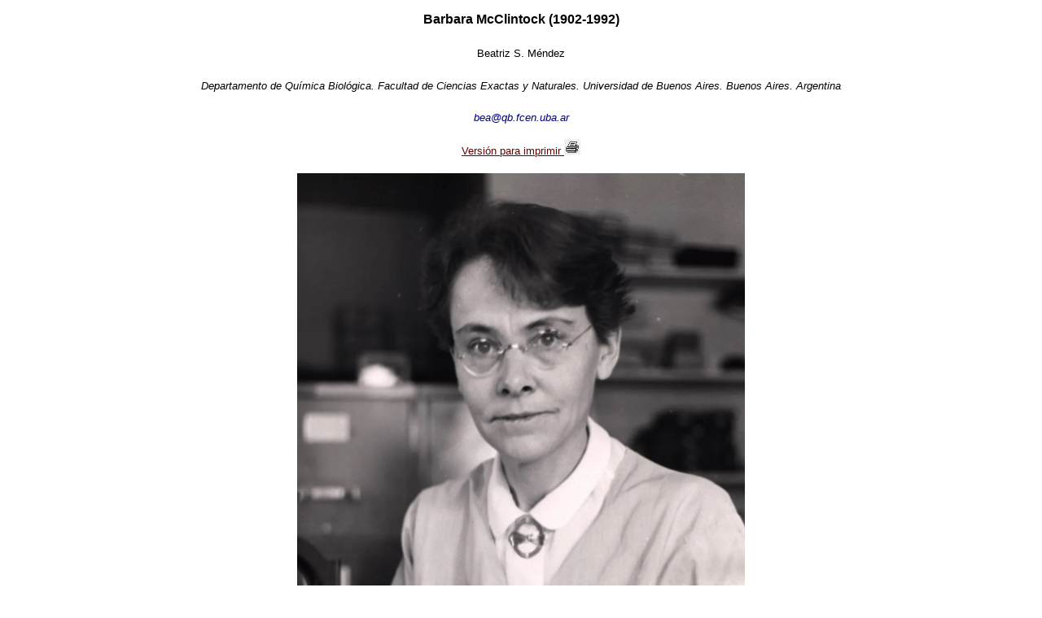

--- FILE ---
content_type: text/html
request_url: http://www.quimicaviva.qb.fcen.uba.ar/v22n1/E0245.htm
body_size: 4458
content:
<html xmlns="http://www.w3.org/TR/REC-html40">
<head>
<meta http-equiv="Content-Language" content="es" />
<meta http-equiv="Content-Type" content="text/html; charset=UTF-8" />
<link rel="stylesheet" type="text/css" href="./estilogral.css" />
<title>QuímicaViva - Barbara McClintock (1902-1992)</title>
</head>
<body>
<blockquote>
  <h1 style="text-align: center; font-size:12.0pt;line-height:200%;font-family:Arial">
  Barbara McClintock (1902-1992)</h1>
  <p style="text-align: center; line-height: 200%; font-family: Arial; font-size: 10pt;">
  Beatriz S. Méndez</p>
  <p style="text-align: center; line-height: 200%; font-family: Arial; font-size: 10pt;"> <i>
  Departamento de Química Biológica. Facultad de Ciencias Exactas y Naturales. Universidad de Buenos Aires. Buenos Aires. Argentina </i></p>
  <p style="text-align: center; line-height: 200%; font-family: Arial; font-size: 10pt;"> <i><a href="mailto:bea@qb.fcen.uba.ar">
  bea@qb.fcen.uba.ar</a></i></p>
  <p style="text-align: center; line-height: 200%; font-family: Arial; font-size: 10pt;"><a href="http://www.quimicaviva.qb.fcen.uba.ar/v17n3/[[[PDF]]].pdf" style="color: rgb(102, 0, 0); text-decoration: underline;">
  Versión para imprimir <img src="http://www.quimicaviva.qb.fcen.uba.ar/V4n3/image001.jpg" border="0" height="19" width="20"></a></p>
  

  <p class="figura"><img alt="fig1" height="" src="http://www.quimicaviva.qb.fcen.uba.ar/v22n1/figuras/E0245_fig1.jpg" width="550" /></p>

  <p class="comun">Barbara McClintock nació en 1902 en Connecticut, Estados Unidos. Era la tercera hija, del matrimonio de Thomas Henry McClintock y Sara Handy. Desde niña mostró cierta independencia y la capacidad de adaptarse a distintos ambientes. Particularidades que ya se esbozan en la fotografía tomada cuando tenía 5 años (tercera al lado de su hermana mayor).</p>

  <p class="figura"><img alt="fig1" height="" src="http://www.quimicaviva.qb.fcen.uba.ar/v22n1/figuras/E0245_fig2.jpg" width="550" /></p>
  <p class="piedefigura">Fuente: National Library of Medicine</p>

  <p class="comun">Organizó sus estudios desde muy joven. Al terminar su  formación en la escuela secundaria decidió  entrar en la Universidad de Cornell. Esto provocó horror en su madre que pensaba que sus jóvenes hijas debían ya pensar en el matrimonio. Era de prever por las actitudes y logros estudiantiles de Barbara que eso no figuraba en sus planes y así lo comprendió su padre que facilitó su entrada en Cornell, donde obtuvo el Master of Arts y finalmente su PhD. en 1927.</p>  
  <p class="comun">Comenzó a interesarse en los cromosomas del maíz en 1920 y desarrolló técnicas  tanto para la visualización como para su caracterización durante la reproducción. La primera fue valerse de un simple microscopio que le permitió analizar  los diez cromosomas y distintos tipos de células.</p>
	
  <p class="figura"><img alt="fig1" height="" src="http://www.quimicaviva.qb.fcen.uba.ar/v22n1/figuras/E0245_fig3.jpg" width="200" /></p>

  <p class="comun">El principal objetivo del trabajo de McClintock en aquel entonces era desarrollar técnicas para visualizar y caracterizar cromosomas del maíz. Creó una técnica basada en la tinción con carmín para poder ver estos cromosomas mediante microscopía óptica, mostrando por primera vez la forma de los diez cromosomas del maíz. Estudiando su morfología fue capaz de relacionar caracteres que se heredan conjuntamente con segmentos cromosómicos y confirmar que los cromosomas eran el hogar de los genes.</p>
  <p class="comun">En 1930 fue la primera persona en describir los entrecruzamientos que se dan entre cromosomas homólogos durante la meiosis. Junto con su estudiante de tesis doctoral, Harriet Creighton, en 1931 demostró que existe una relación entre ese entrecruzamiento cromosómico meiótico y la recombinación de caracteres heredables. McClintock y Creighton observaron que la recombinación de cromosomas y el fenotipo resultante daban lugar a la herencia de un nuevo carácter.</p>
  <p class="comun">Estaba interesada en trabajar con el científico alemán Curt Stern quien había demostrado el entrecruzamiento en <a href="https://es.wikipedia.org/wiki/Drosophila" target="_blank"><em>Drosophila</em></a> semanas después de que ella y Creighton hicieran lo propio en maíz. Sin embargo ya eran tiempos bravos en Europa (1933-1936) y principalmente en Alemania, motivo por el cual  Stern emigró a Estados Unidos. Estuvo entonces en otros laboratorios alemanes pero dada la situación política en el país regresó a Estados Unidos y permaneció en el laboratorio de Cornell hasta 1936, cuando obtuvo la plaza de profesor asistente en el Departamento de Botánica de la Universidad de Missouri-Columbia. Allí siguió con sus investigaciones sobre los cromosomas del maíz. Sin embargo la Universidad de Missouri no tenía un enfoque en la posibilidad de crecimiento de sus científicos, así que con una actuación muy propia de su carácter, abandonó dicha universidad y buscó otra posición. Así fue como en 1941 aceptó un contrato en Cold Spring Harbor donde permaneció hasta el final de su vida.</p>
  <p class="comun">De su estadía en Alemania más adelante obtuvo un reconocimiento, en Berlin una calle fue llamada Barbara-McClintock-Straße.</p>
  <p class="comun">A partir de 1944 McClintock se dedicó a conocer el mecanismo mediante el cual se generan las pautas de color en las semillas de maíz así como su herencia genética. Empleó el verano en el laboratorio de Cold Spring Harbor en dilucidar el mecanismo subyacente al fenómeno del mosaico genético, generador de pautas de color en semillas de maíz como así también su herencia genética.</p>
  <p class="comun">Una de las características que presentan los elementos transponibles (es de hacer notar que en ese tiempo el concepto transponible no había sido incorporado) es su capacidad de regular la expresión genética ya sea inhibiendo o modulando los genes responsables. McClintock estaba interesada en averiguar cómo se ejercen dichas acciones. Centró su estudio en dos loci que denominó <em>Dissociator (Ds)</em> y <em>Activator (Ac)</em>. Ds no solo estaba relacionado con la ruptura cromosómica, sino que afectaba también a la actividad de genes cercanos cuando <em>Ac</em> estaba también presente. En 1948, descubrió que ambos loci eran elementos transponibles o sea que podían, cambiar su posición en el cromosoma. Más adelante propuso que los transposones regulan la acción de los genes ya sea por inhibición o modulación. Definió a <em>Ds</em> y <em>Ac</em> como unidades de control o elementos reguladores. La regulación génica explica cómo los organismos multicelulares pueden diversificar las características de cada célula, aún cuando su genoma sea idéntico. Dicho trabajo para la época era novedoso y fue observado con desconfianza por sus contemporáneos. Dado el caso McClintock prefirió no continuar con sus experimentos.</p>
  <p class="comun">La importancia de sus investigaciones no se valoró hasta la década de los años 60 cuando en París Jacob y Monod llegaron a las mismas conclusiones trabajando con el operón lactosa. Tras la publicación de sus resultados en 1961: “<em>Genetic regulatory mechanisms in the synthesis of proteins</em>” en Journal of Molecular Biology, McClintok escribió un artículo en American Naturalist comparando el funcionamiento del “operon lac” con el sistema <em>Ac/Dc</em> de maíz: “<em>Some parallels between gene control systems in maize and in bacteria</em>”. <em>American Naturalist</em> 95:265–77. En los años 1970 se clonó <em>Ac</em> y <em>Ds</em>, mostrándose que eran transposones de clase II, Ac es un transposón completo, que codifica en su secuencia una transposasa funcional, lo que permite el movimiento a través del genoma. <em>Ds</em> estaba involucrado en la ruptura del cromosoma y tenía efecto sobre los genes cercanos si <em>Ac</em> estaba presente, más adelante también pudo demostrar que se trataba de genes transponibles que podían originar múltiples variables en el genoma.</p>
  <p class="comun">Aunque tardíamente llegó el momento en el cual se reconocieron sus logros y los premios llegaron. Recibió la National Medal of Science (1971), premio que es entregado por el presidente de Estados Unidos, en este caso Richard Nixon. En 1981, cuando se presentía el Nobel, empezaron a llover los premios: beca de la Fundación John D. y Catherine T. MacArthur conocida como “de los genios”; el  premio Wolf en Medicina y la medalla Thomas Hunt Morgan que entrega Genetics Society of America.</p>
  <p class="comun">Y por fin en 1983 llegó, más que merecido y a ella solita, el <a href="https://es.wikipedia.org/wiki/Premio_Nobel_de_Medicina_o_Fisiolog%25C3%25ADa" target="_blank"><strong>premio Nobel de Medicina o Fisiología</strong></a> debido a su trabajo sobre los elementos transponibles en el maíz. Habían pasado 30 años. Sí, merecía el homenaje de un rey y de todos los que por fin se dieron cuenta de sus logros. </p>

  <p class="figura"><img alt="fig1" height="" src="http://www.quimicaviva.qb.fcen.uba.ar/v22n1/figuras/E0245_fig4.jpg" width="550" /></p>

  <p class="comun">Pasó sus últimos años, como la investigadora líder en el laboratorio de Cold Spring Harbor y continuó dando conferencias.  Murió en Huntington, Nueva York, el 2 de septiembre de 1992.</p>

  <p class="ref"><br></p>

<!-- OJO AL TOCAR DESDE ACA, solo modificar la linea de numero, año y fecha -->
 <table id="table2" align="left" border="0" cellpadding="0" width="566">
    <tr>
      <td width="216"><p style=" text-align: justify; line-height: 150%" align="center"> <font face="Arial"> 
	  <img src="../v14n1_editar/image001.gif" border="0" height="28" width="207"></font><span style="font-size: 10pt; line-height: 150%; font-family:Arial;color:#000000; color: black; background-color: rgb(255, 255, 255);" lang="EN-GB"><br>
          ISSN 1666-7948<br>
          <span class="spelle">www.quimicaviva.qb.fcen.uba.ar</span></span></td>
      <td width="344"><address style=" text-align: justify; line-height: 150%; font-size: 12pt; font-family: Times New Roman; font-style: italic">
        <span style="font-size: 10pt; line-height: 150%; font-family:Arial;color:#000000; color: black; background-color: rgb(255, 255, 255);">
		  Revista <b>QuímicaViva</b><br>
          Número 1, año 22, Abril 2023<br>
        <a style="color: blue; text-decoration: underline;" href="mailto:quimicaviva@qb.fcen.uba.ar">
		  quimicaviva@qb.fcen.uba.ar</a></span>
        </address></td>
    </tr>
  </table>
</blockquote>
</body>
</html>

--- FILE ---
content_type: text/css
request_url: http://www.quimicaviva.qb.fcen.uba.ar/v22n1/estilogral.css
body_size: 555
content:
a {color:#000080; text-decoration: none;}
a:visited {color:#000080; text-decoration: none;}
body {font-family:Arial,Helvetica, sans-serif; font-size: 10pt; text-align: justify; line-height: 150%; }

.comun {font-family: Arial, Helvetica, sans-serif; font-size: 10pt; text-align: justify; line-height: 150%;}
.comun2 {font-family: Arial, Helvetica, sans-serif; font-size: 10pt; text-align: justify; line-height: 120%;margin-top: 5px; margin-bottom: 5px;}
.comun_centro {font-family: Arial, Helvetica, sans-serif; font-size: 10pt; text-align: center; line-height: 120%;margin-top: 5px; margin-bottom: 5px;}
.titulo {font-family: Arial, Helvetica, sans-serif; font-weight: bold;  font-size: 10pt;}
.subtitulo {font-family: Arial, Helvetica, sans-serif; font-style:italic;  font-size: 10pt;}
.recuadro{font-family: Arial, Helvetica, sans-serif; font-size: 10pt; text-align: justify; background: #DDDDDD; width:97%; line-height:120%; padding:8px 8px 8px 8px; margin:10px auto 10px auto;}
.figura {text-align: center;}
.piedefigura{font-family: Arial, Helvetica, sans-serif; font-size: 9pt; text-align: justify; line-height: 125%; margin-bottom:15pt;}
.piedefiguracentro{font-family: Arial, Helvetica, sans-serif; font-size: 9pt; text-align: center; line-height: 125%; margin-bottom:15pt;}
.ref{font-family: Arial, Helvetica, sans-serif; font-size: 9pt; text-align: justify; line-height: 110%; margin-top: 5px; margin-bottom: 5px;}
.cita {font-family: Arial, Helvetica, sans-serif; font-size: 10pt; text-align: justify; background: #EEEEFF; width:97%; line-height:120%; padding:8px 8px 8px 8px;	margin:10px 25px 10px 25px;}



.tabla{	border:1px solid #000000;vertical-align:top;margin:15px auto 15px auto;border-collapse:collapse;font-family: Arial, Helvetica, sans-serif; font-size: 10pt; text-align: justify; line-height: 150%;}
td{	border:1px solid #000000;vertical-align:top;margin:15px auto 15px auto; padding:5px 10px 5px 10px;}
td .centrar{	border:1px solid #000000;vertical-align:top;margin:15px auto 15px auto; padding:5px auto 5px auto; text-align: center;}
th{	border:1px solid #000000;vertical-align:top;margin:15px auto 15px auto; padding:5px 10px 5px 10px;}
.tabla_almedio {	border:1px solid #000000;vertical-align:middle;margin:15px auto 15px auto;border-collapse:collapse;font-family: Arial, Helvetica, sans-serif; font-size: 10pt; text-align: center; line-height: 150%;}
.tabla_sinborde{	border:0px;vertical-align:top;margin:15px auto 15px auto;border-collapse:collapse;font-family: Arial, Helvetica, sans-serif; font-size: 10pt; text-align: justify; line-height: 150%;}
.tabla_sinborde td{	border:0px;vertical-align:top;margin:15px auto 15px auto; padding:5px 10px 5px 10px;}
.tabla_sinborde_almedio {	border:0px;vertical-align:middle;margin:15px auto 15px auto;border-collapse:collapse;font-family: Arial, Helvetica, sans-serif; font-size: 10pt; text-align: center; line-height: 150%;}
.tabla_sinborde_almedio td{	border:0px;vertical-align:middle;margin:15px auto 15px auto; padding:5px 10px 5px 10px;}
